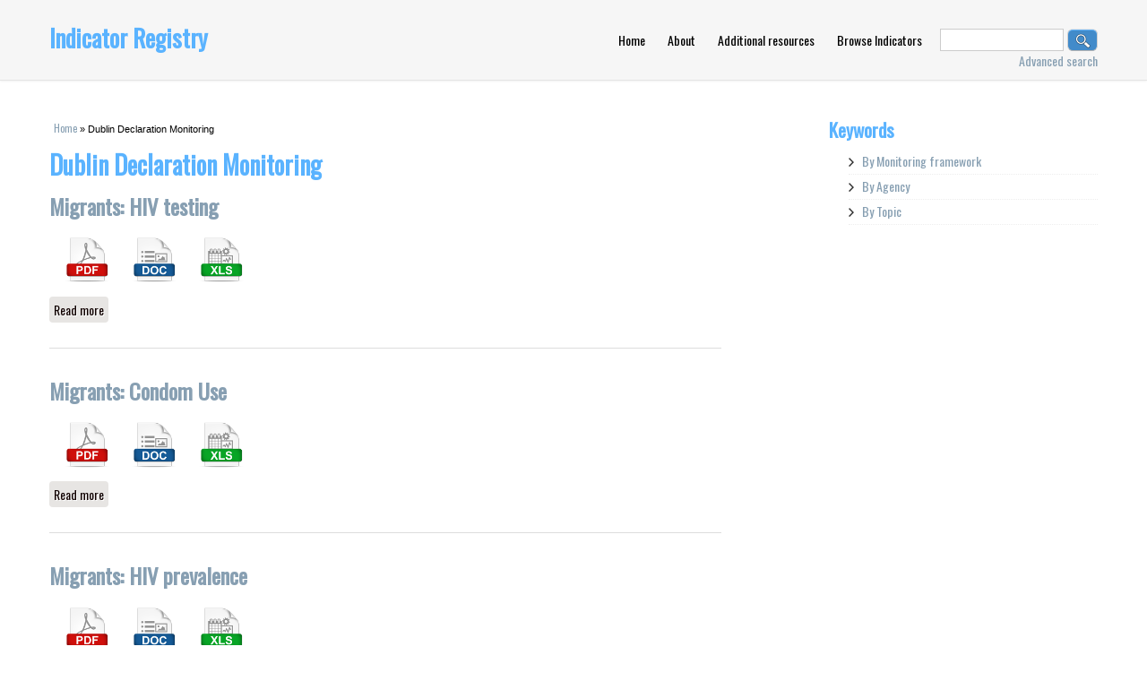

--- FILE ---
content_type: text/html; charset=utf-8
request_url: https://indicatorregistry.unaids.org/tags/dublin-declaration-monitoring
body_size: 5296
content:
<!DOCTYPE html>
<html lang="en" dir="ltr"
  xmlns:content="http://purl.org/rss/1.0/modules/content/"
  xmlns:dc="http://purl.org/dc/terms/"
  xmlns:foaf="http://xmlns.com/foaf/0.1/"
  xmlns:og="http://ogp.me/ns#"
  xmlns:rdfs="http://www.w3.org/2000/01/rdf-schema#"
  xmlns:sioc="http://rdfs.org/sioc/ns#"
  xmlns:sioct="http://rdfs.org/sioc/types#"
  xmlns:skos="http://www.w3.org/2004/02/skos/core#"
  xmlns:xsd="http://www.w3.org/2001/XMLSchema#">
<head>
<link href='https://fonts.googleapis.com/css?family=Oswald' rel='stylesheet' type='text/css'>
<meta charset="utf-8" />
<meta name="Generator" content="Drupal 7 (http://drupal.org)" />
<link rel="alternate" type="application/rss+xml" title="Dublin Declaration Monitoring" href="https://indicatorregistry.unaids.org/taxonomy/term/5/all/feed" />
<meta name="viewport" content="width=device-width, initial-scale=1, maximum-scale=1" />
<link rel="shortcut icon" href="https://indicatorregistry.unaids.org/sites/all/themes/venture_theme/favicon.ico" type="image/vnd.microsoft.icon" />
<title>Dublin Declaration Monitoring | Indicator Registry</title>
<link type="text/css" rel="stylesheet" href="https://indicatorregistry.unaids.org/sites/default/files/css/css_xE-rWrJf-fncB6ztZfd2huxqgxu4WO-qwma6Xer30m4.css" media="all" />
<link type="text/css" rel="stylesheet" href="https://indicatorregistry.unaids.org/sites/default/files/css/css_TsVRTbLFUpEZAfw-_bWPJu840QT523CPjUVJ5MRWfyk.css" media="all" />
<link type="text/css" rel="stylesheet" href="https://indicatorregistry.unaids.org/sites/default/files/css/css_MnXiytJtb186Ydycnpwpw34cuUsHaKc80ey5LiQXhSY.css" media="all" />
<link type="text/css" rel="stylesheet" href="https://indicatorregistry.unaids.org/sites/default/files/css/css_xPan425tkT7LmRIyjoy99Pfs8Ee7p4HVNJe08Mm0UdI.css" media="all" />
<script type="text/javascript" src="https://indicatorregistry.unaids.org/sites/default/files/js/js_y3Nh-DnLGUTREd88pfqzyXqVn1B0rkxgfO8ARnMP3OM.js"></script>
<script type="text/javascript" src="https://indicatorregistry.unaids.org/sites/default/files/js/js_4j-IhAf7yA7yAZFJTkddMYoFwlQXTXyMJyX2nOcxAxc.js"></script>
<script type="text/javascript" src="https://indicatorregistry.unaids.org/sites/default/files/js/js_onbE0n0cQY6KTDQtHO_E27UBymFC-RuqypZZ6Zxez-o.js"></script>
<script type="text/javascript" src="https://indicatorregistry.unaids.org/sites/default/files/js/js_R9UbiVw2xuTUI0GZoaqMDOdX0lrZtgX-ono8RVOUEVc.js"></script>
<script type="text/javascript" src="https://indicatorregistry.unaids.org/sites/default/files/js/js_KvTkBo8P_YHpaBkhEXrsDgbIYO2gYAkoM86xeWzG0sg.js"></script>
<script type="text/javascript">
<!--//--><![CDATA[//><!--
jQuery.extend(Drupal.settings, {"basePath":"\/","pathPrefix":"","setHasJsCookie":0,"ajaxPageState":{"theme":"venture_theme","theme_token":"Xu4s__lPxDSccQ32KPHLFdg4aGWgi70SE_JupBvfu80","js":{"https:\/\/indicatorregistry.unaids.org\/sites\/default\/files\/google_tag\/indicatorregistry\/google_tag.script.js":1,"sites\/all\/modules\/jquery_update\/replace\/jquery\/1.7\/jquery.js":1,"misc\/jquery-extend-3.4.0.js":1,"misc\/jquery-html-prefilter-3.5.0-backport.js":1,"misc\/jquery.once.js":1,"misc\/drupal.js":1,"sites\/all\/modules\/admin_menu\/admin_devel\/admin_devel.js":1,"sites\/all\/themes\/venture_theme\/js\/retina.js":1,"sites\/all\/themes\/venture_theme\/js\/plugins.js":1,"sites\/all\/themes\/venture_theme\/js\/global.js":1,"sites\/all\/themes\/venture_theme\/js\/collapsible_keywords.js":1,"misc\/form-single-submit.js":1},"css":{"modules\/system\/system.base.css":1,"modules\/system\/system.menus.css":1,"modules\/system\/system.messages.css":1,"modules\/system\/system.theme.css":1,"modules\/comment\/comment.css":1,"modules\/field\/theme\/field.css":1,"modules\/node\/node.css":1,"modules\/search\/search.css":1,"modules\/user\/user.css":1,"sites\/all\/modules\/views\/css\/views.css":1,"sites\/all\/modules\/ctools\/css\/ctools.css":1,"sites\/all\/themes\/venture_theme\/style.css":1,"sites\/all\/themes\/venture_theme\/css\/responsive.css":1,"sites\/all\/themes\/venture_theme\/custom.css":1}},"urlIsAjaxTrusted":{"\/tags\/dublin-declaration-monitoring":true}});
//--><!]]>
</script>
<!--[if lt IE 9]><script src="/sites/all/themes/venture_theme/js/html5.js"></script><![endif]-->
</head>
<body class="html not-front not-logged-in one-sidebar sidebar-first page-taxonomy page-taxonomy-term page-taxonomy-term- page-taxonomy-term-5 i18n-en">
  <noscript aria-hidden="true"><iframe src="https://www.googletagmanager.com/ns.html?id=GTM-KKR6R7" height="0" width="0" style="display:none;visibility:hidden"></iframe></noscript>
  <div id="wrap">
  <div id="header-wrap" class="clr fixed-header">
    <header id="header" class="site-header clr container">
      <div id="logo" class="clr">
                <h2 id="site-name">
          <a href="/" title="Home">Indicator Registry</a>
        </h2>
              </div>
      <div id="sidr-close"><a href="#sidr-close" class="toggle-sidr-close"></a></div>
      <div id="site-navigation-wrap">
        <a href="#sidr-main" id="navigation-toggle"><span class="fa fa-bars"></span>Menu</a>
        <nav id="site-navigation" class="navigation main-navigation clr" role="navigation">
          <div id="main-menu" class="menu-main-container">
            <ul class="menu"><li class="first leaf"><a href="/" title="">Home</a></li>
<li class="leaf"><a href="/getting-started" title="">About</a></li>
<li class="leaf"><a href="/content/additional-resources" title="">Additional resources</a></li>
<li class="last leaf"><a href="/export-indicators">Browse Indicators</a></li>
</ul>          </div>
        </nav>
		
		<div class="search-block">
		<form action="/tags/dublin-declaration-monitoring" method="post" id="search-block-form" accept-charset="UTF-8"><div><div class="container-inline">
      <h2 class="element-invisible">Search form</h2>
    <div class="form-item form-type-textfield form-item-search-block-form">
  <label class="element-invisible" for="edit-search-block-form--2">Search </label>
 <input title="Enter the terms you wish to search for." type="text" id="edit-search-block-form--2" name="search_block_form" value="" size="15" maxlength="128" class="form-text" />
</div>
<div class="form-actions form-wrapper" id="edit-actions"><input type="submit" id="edit-submit" name="op" value="Search" class="form-submit" /></div><input type="hidden" name="form_build_id" value="form-s31zuBUx3PKAL4SpUjH_vyFX6qVJ-xjbafQuYm3YyGw" />
<input type="hidden" name="form_id" value="search_block_form" />
</div>
</div></form>			<div class="advanced-search-link">
				<a href="/advanced-search">Advanced search</a>			</div>
		</div>
      </div>
    </header>
  </div>

  

  

  <div id="main" class="site-main container clr">
        <div id="primary" class="content-area clr">
      <section id="content" role="main" class="site-content left-content clr">
        <div id="breadcrumbs"><h2 class="element-invisible">You are here</h2><nav class="breadcrumb"><a href="/">Home</a> » Dublin Declaration Monitoring</nav></div>                        <div id="content-wrap">
                    <h1 class="page-title">Dublin Declaration Monitoring</h1>                                                  <div class="region region-content">
  <div id="block-system-main" class="block block-system">

      
  <div class="content">
    <div class="view view-taxonomy-term view-id-taxonomy_term view-display-id-page view-dom-id-fa8d9b15202cb78bd740d9374c2dd01e">
        
  
  
      <div class="view-content">
        <div class="views-row views-row-1 views-row-odd views-row-first">
    
  <article id="node-647" class="node node-indicator node-teaser clearfix" about="/indicator/migrants-hiv-testing" typeof="sioc:Item foaf:Document">
        <header>
                    <h2 class="title" ><a href="/indicator/migrants-hiv-testing">Migrants: HIV testing </a></h2>
            <span property="dc:title" content="Migrants: HIV testing " class="rdf-meta element-hidden"></span><span property="sioc:num_replies" content="0" datatype="xsd:integer" class="rdf-meta element-hidden"></span>  
      
          </header>
    
  <div class="export-single-indicator"><form action="#" method="post" id="views-form-export-indicators-page" accept-charset="UTF-8"><button type="submit" name="op"><img src="/sites/all/themes/venture_theme/images/pdf-icon.png" alt="pdf-export" /></button><input type="hidden" name="selected_indicators" value=",647"><input type="hidden" name="operation" value="unaids_export_to_pdf"></form><form action="#" method="post" id="views-form-export-indicators-page" accept-charset="UTF-8"><button type="submit" name="op"><img src="/sites/all/themes/venture_theme/images/doc-icon.png" alt="doc-export" /></button><input type="hidden" name="selected_indicators" value=",647"><input type="hidden" name="operation" value="unaids_export_to_doc"></form><form action="#" method="post" id="views-form-export-indicators-page" accept-charset="UTF-8"><button type="submit" name="op"><img src="/sites/all/themes/venture_theme/images/xls-icon.png" alt="xls-export" /></button><input type="hidden" name="selected_indicators" value=",647"><input type="hidden" name="operation" value="unaids_export_to_xls"></form></div>
  <div class="content">
      </div>

      <footer>
      <ul class="links inline"><li class="node-readmore first last"><a href="/indicator/migrants-hiv-testing" rel="tag" title="Migrants: HIV testing ">Read more<span class="element-invisible"> about Migrants: HIV testing </span></a></li>
</ul>    </footer>
  
    </article> <!-- /.node -->
  </div>
  <div class="views-row views-row-2 views-row-even">
    
  <article id="node-648" class="node node-indicator node-teaser clearfix" about="/indicator/migrants-condom-use" typeof="sioc:Item foaf:Document">
        <header>
                    <h2 class="title" ><a href="/indicator/migrants-condom-use">Migrants: Condom Use</a></h2>
            <span property="dc:title" content="Migrants: Condom Use" class="rdf-meta element-hidden"></span><span property="sioc:num_replies" content="0" datatype="xsd:integer" class="rdf-meta element-hidden"></span>  
      
          </header>
    
  <div class="export-single-indicator"><form action="#" method="post" id="views-form-export-indicators-page" accept-charset="UTF-8"><button type="submit" name="op"><img src="/sites/all/themes/venture_theme/images/pdf-icon.png" alt="pdf-export" /></button><input type="hidden" name="selected_indicators" value=",648"><input type="hidden" name="operation" value="unaids_export_to_pdf"></form><form action="#" method="post" id="views-form-export-indicators-page" accept-charset="UTF-8"><button type="submit" name="op"><img src="/sites/all/themes/venture_theme/images/doc-icon.png" alt="doc-export" /></button><input type="hidden" name="selected_indicators" value=",648"><input type="hidden" name="operation" value="unaids_export_to_doc"></form><form action="#" method="post" id="views-form-export-indicators-page" accept-charset="UTF-8"><button type="submit" name="op"><img src="/sites/all/themes/venture_theme/images/xls-icon.png" alt="xls-export" /></button><input type="hidden" name="selected_indicators" value=",648"><input type="hidden" name="operation" value="unaids_export_to_xls"></form></div>
  <div class="content">
      </div>

      <footer>
      <ul class="links inline"><li class="node-readmore first last"><a href="/indicator/migrants-condom-use" rel="tag" title="Migrants: Condom Use">Read more<span class="element-invisible"> about Migrants: Condom Use</span></a></li>
</ul>    </footer>
  
    </article> <!-- /.node -->
  </div>
  <div class="views-row views-row-3 views-row-odd">
    
  <article id="node-646" class="node node-indicator node-teaser clearfix" about="/indicator/migrants-hiv-prevalence" typeof="sioc:Item foaf:Document">
        <header>
                    <h2 class="title" ><a href="/indicator/migrants-hiv-prevalence">Migrants: HIV prevalence</a></h2>
            <span property="dc:title" content="Migrants: HIV prevalence" class="rdf-meta element-hidden"></span><span property="sioc:num_replies" content="0" datatype="xsd:integer" class="rdf-meta element-hidden"></span>  
      
          </header>
    
  <div class="export-single-indicator"><form action="#" method="post" id="views-form-export-indicators-page" accept-charset="UTF-8"><button type="submit" name="op"><img src="/sites/all/themes/venture_theme/images/pdf-icon.png" alt="pdf-export" /></button><input type="hidden" name="selected_indicators" value=",646"><input type="hidden" name="operation" value="unaids_export_to_pdf"></form><form action="#" method="post" id="views-form-export-indicators-page" accept-charset="UTF-8"><button type="submit" name="op"><img src="/sites/all/themes/venture_theme/images/doc-icon.png" alt="doc-export" /></button><input type="hidden" name="selected_indicators" value=",646"><input type="hidden" name="operation" value="unaids_export_to_doc"></form><form action="#" method="post" id="views-form-export-indicators-page" accept-charset="UTF-8"><button type="submit" name="op"><img src="/sites/all/themes/venture_theme/images/xls-icon.png" alt="xls-export" /></button><input type="hidden" name="selected_indicators" value=",646"><input type="hidden" name="operation" value="unaids_export_to_xls"></form></div>
  <div class="content">
      </div>

      <footer>
      <ul class="links inline"><li class="node-readmore first last"><a href="/indicator/migrants-hiv-prevalence" rel="tag" title="Migrants: HIV prevalence">Read more<span class="element-invisible"> about Migrants: HIV prevalence</span></a></li>
</ul>    </footer>
  
    </article> <!-- /.node -->
  </div>
  <div class="views-row views-row-4 views-row-even">
    
  <article id="node-497" class="node node-indicator node-teaser clearfix" about="/indicator/aids-spending" typeof="sioc:Item foaf:Document">
        <header>
                    <h2 class="title" ><a href="/indicator/aids-spending">HIV expenditure by origin of resources</a></h2>
            <span property="dc:title" content="HIV expenditure by origin of resources" class="rdf-meta element-hidden"></span><span property="sioc:num_replies" content="0" datatype="xsd:integer" class="rdf-meta element-hidden"></span>  
      
          </header>
    
  <div class="export-single-indicator"><form action="#" method="post" id="views-form-export-indicators-page" accept-charset="UTF-8"><button type="submit" name="op"><img src="/sites/all/themes/venture_theme/images/pdf-icon.png" alt="pdf-export" /></button><input type="hidden" name="selected_indicators" value=",497"><input type="hidden" name="operation" value="unaids_export_to_pdf"></form><form action="#" method="post" id="views-form-export-indicators-page" accept-charset="UTF-8"><button type="submit" name="op"><img src="/sites/all/themes/venture_theme/images/doc-icon.png" alt="doc-export" /></button><input type="hidden" name="selected_indicators" value=",497"><input type="hidden" name="operation" value="unaids_export_to_doc"></form><form action="#" method="post" id="views-form-export-indicators-page" accept-charset="UTF-8"><button type="submit" name="op"><img src="/sites/all/themes/venture_theme/images/xls-icon.png" alt="xls-export" /></button><input type="hidden" name="selected_indicators" value=",497"><input type="hidden" name="operation" value="unaids_export_to_xls"></form></div>
  <div class="content">
      </div>

      <footer>
      <ul class="links inline"><li class="node-readmore first"><a href="/indicator/aids-spending" rel="tag" title="HIV expenditure by origin of resources">Read more<span class="element-invisible"> about HIV expenditure by origin of resources</span></a></li>
<li class="comment_forbidden last"><span><a href="/user/login?destination=node/497%23comment-form">Log in</a> to post comments</span></li>
</ul>    </footer>
  
    </article> <!-- /.node -->
  </div>
  <div class="views-row views-row-5 views-row-odd">
    
  <article id="node-473" class="node node-indicator node-teaser clearfix" about="/indicator/people-who-inject-drugs-safe-injecting-practices" typeof="sioc:Item foaf:Document">
        <header>
                    <h2 class="title" ><a href="/indicator/people-who-inject-drugs-safe-injecting-practices">Safe injecting practices among people who inject drugs</a></h2>
            <span property="dc:title" content="Safe injecting practices among people who inject drugs" class="rdf-meta element-hidden"></span><span property="sioc:num_replies" content="0" datatype="xsd:integer" class="rdf-meta element-hidden"></span>  
      
          </header>
    
  <div class="export-single-indicator"><form action="#" method="post" id="views-form-export-indicators-page" accept-charset="UTF-8"><button type="submit" name="op"><img src="/sites/all/themes/venture_theme/images/pdf-icon.png" alt="pdf-export" /></button><input type="hidden" name="selected_indicators" value=",473"><input type="hidden" name="operation" value="unaids_export_to_pdf"></form><form action="#" method="post" id="views-form-export-indicators-page" accept-charset="UTF-8"><button type="submit" name="op"><img src="/sites/all/themes/venture_theme/images/doc-icon.png" alt="doc-export" /></button><input type="hidden" name="selected_indicators" value=",473"><input type="hidden" name="operation" value="unaids_export_to_doc"></form><form action="#" method="post" id="views-form-export-indicators-page" accept-charset="UTF-8"><button type="submit" name="op"><img src="/sites/all/themes/venture_theme/images/xls-icon.png" alt="xls-export" /></button><input type="hidden" name="selected_indicators" value=",473"><input type="hidden" name="operation" value="unaids_export_to_xls"></form></div>
  <div class="content">
      </div>

      <footer>
      <ul class="links inline"><li class="node-readmore first"><a href="/indicator/people-who-inject-drugs-safe-injecting-practices" rel="tag" title="Safe injecting practices among people who inject drugs">Read more<span class="element-invisible"> about Safe injecting practices among people who inject drugs</span></a></li>
<li class="comment_forbidden last"><span><a href="/user/login?destination=node/473%23comment-form">Log in</a> to post comments</span></li>
</ul>    </footer>
  
    </article> <!-- /.node -->
  </div>
  <div class="views-row views-row-6 views-row-even">
    
  <article id="node-469" class="node node-indicator node-teaser clearfix" about="/indicator/people-who-inject-drugs-condom-use" typeof="sioc:Item foaf:Document">
        <header>
                    <h2 class="title" ><a href="/indicator/people-who-inject-drugs-condom-use">Condom use among people who inject drugs</a></h2>
            <span property="dc:title" content="Condom use among people who inject drugs" class="rdf-meta element-hidden"></span><span property="sioc:num_replies" content="0" datatype="xsd:integer" class="rdf-meta element-hidden"></span>  
      
          </header>
    
  <div class="export-single-indicator"><form action="#" method="post" id="views-form-export-indicators-page" accept-charset="UTF-8"><button type="submit" name="op"><img src="/sites/all/themes/venture_theme/images/pdf-icon.png" alt="pdf-export" /></button><input type="hidden" name="selected_indicators" value=",469"><input type="hidden" name="operation" value="unaids_export_to_pdf"></form><form action="#" method="post" id="views-form-export-indicators-page" accept-charset="UTF-8"><button type="submit" name="op"><img src="/sites/all/themes/venture_theme/images/doc-icon.png" alt="doc-export" /></button><input type="hidden" name="selected_indicators" value=",469"><input type="hidden" name="operation" value="unaids_export_to_doc"></form><form action="#" method="post" id="views-form-export-indicators-page" accept-charset="UTF-8"><button type="submit" name="op"><img src="/sites/all/themes/venture_theme/images/xls-icon.png" alt="xls-export" /></button><input type="hidden" name="selected_indicators" value=",469"><input type="hidden" name="operation" value="unaids_export_to_xls"></form></div>
  <div class="content">
      </div>

      <footer>
      <ul class="links inline"><li class="node-readmore first"><a href="/indicator/people-who-inject-drugs-condom-use" rel="tag" title="Condom use among people who inject drugs">Read more<span class="element-invisible"> about Condom use among people who inject drugs</span></a></li>
<li class="comment_forbidden last"><span><a href="/user/login?destination=node/469%23comment-form">Log in</a> to post comments</span></li>
</ul>    </footer>
  
    </article> <!-- /.node -->
  </div>
  <div class="views-row views-row-7 views-row-odd">
    
  <article id="node-465" class="node node-indicator node-teaser clearfix" about="/indicator/people-who-inject-drugs-prevention-programmes" typeof="sioc:Item foaf:Document">
        <header>
                    <h2 class="title" ><a href="/indicator/people-who-inject-drugs-prevention-programmes">Needles and syringes distributed per person who injects drugs</a></h2>
            <span property="dc:title" content="Needles and syringes distributed per person who injects drugs" class="rdf-meta element-hidden"></span><span property="sioc:num_replies" content="0" datatype="xsd:integer" class="rdf-meta element-hidden"></span>  
      
          </header>
    
  <div class="export-single-indicator"><form action="#" method="post" id="views-form-export-indicators-page" accept-charset="UTF-8"><button type="submit" name="op"><img src="/sites/all/themes/venture_theme/images/pdf-icon.png" alt="pdf-export" /></button><input type="hidden" name="selected_indicators" value=",465"><input type="hidden" name="operation" value="unaids_export_to_pdf"></form><form action="#" method="post" id="views-form-export-indicators-page" accept-charset="UTF-8"><button type="submit" name="op"><img src="/sites/all/themes/venture_theme/images/doc-icon.png" alt="doc-export" /></button><input type="hidden" name="selected_indicators" value=",465"><input type="hidden" name="operation" value="unaids_export_to_doc"></form><form action="#" method="post" id="views-form-export-indicators-page" accept-charset="UTF-8"><button type="submit" name="op"><img src="/sites/all/themes/venture_theme/images/xls-icon.png" alt="xls-export" /></button><input type="hidden" name="selected_indicators" value=",465"><input type="hidden" name="operation" value="unaids_export_to_xls"></form></div>
  <div class="content">
      </div>

      <footer>
      <ul class="links inline"><li class="node-readmore first"><a href="/indicator/people-who-inject-drugs-prevention-programmes" rel="tag" title="Needles and syringes distributed per person who injects drugs">Read more<span class="element-invisible"> about Needles and syringes distributed per person who injects drugs</span></a></li>
<li class="comment_forbidden last"><span><a href="/user/login?destination=node/465%23comment-form">Log in</a> to post comments</span></li>
</ul>    </footer>
  
    </article> <!-- /.node -->
  </div>
  <div class="views-row views-row-8 views-row-even">
    
  <article id="node-425" class="node node-indicator node-teaser clearfix" about="/indicator/men-who-have-sex-men-condom-use" typeof="sioc:Item foaf:Document">
        <header>
                    <h2 class="title" ><a href="/indicator/men-who-have-sex-men-condom-use">Condom use among gay and other men who have sex with men</a></h2>
            <span property="dc:title" content="Condom use among gay and other men who have sex with men" class="rdf-meta element-hidden"></span><span property="sioc:num_replies" content="0" datatype="xsd:integer" class="rdf-meta element-hidden"></span>  
      
          </header>
    
  <div class="export-single-indicator"><form action="#" method="post" id="views-form-export-indicators-page" accept-charset="UTF-8"><button type="submit" name="op"><img src="/sites/all/themes/venture_theme/images/pdf-icon.png" alt="pdf-export" /></button><input type="hidden" name="selected_indicators" value=",425"><input type="hidden" name="operation" value="unaids_export_to_pdf"></form><form action="#" method="post" id="views-form-export-indicators-page" accept-charset="UTF-8"><button type="submit" name="op"><img src="/sites/all/themes/venture_theme/images/doc-icon.png" alt="doc-export" /></button><input type="hidden" name="selected_indicators" value=",425"><input type="hidden" name="operation" value="unaids_export_to_doc"></form><form action="#" method="post" id="views-form-export-indicators-page" accept-charset="UTF-8"><button type="submit" name="op"><img src="/sites/all/themes/venture_theme/images/xls-icon.png" alt="xls-export" /></button><input type="hidden" name="selected_indicators" value=",425"><input type="hidden" name="operation" value="unaids_export_to_xls"></form></div>
  <div class="content">
      </div>

      <footer>
      <ul class="links inline"><li class="node-readmore first"><a href="/indicator/men-who-have-sex-men-condom-use" rel="tag" title="Condom use among gay and other men who have sex with men">Read more<span class="element-invisible"> about Condom use among gay and other men who have sex with men</span></a></li>
<li class="comment_forbidden last"><span><a href="/user/login?destination=node/425%23comment-form">Log in</a> to post comments</span></li>
</ul>    </footer>
  
    </article> <!-- /.node -->
  </div>
  <div class="views-row views-row-9 views-row-odd">
    
  <article id="node-421" class="node node-indicator node-teaser clearfix" about="/indicator/sex-workers-condom-use" typeof="sioc:Item foaf:Document">
        <header>
                    <h2 class="title" ><a href="/indicator/sex-workers-condom-use">Condom use among sex workers</a></h2>
            <span property="dc:title" content="Condom use among sex workers" class="rdf-meta element-hidden"></span><span property="sioc:num_replies" content="0" datatype="xsd:integer" class="rdf-meta element-hidden"></span>  
      
          </header>
    
  <div class="export-single-indicator"><form action="#" method="post" id="views-form-export-indicators-page" accept-charset="UTF-8"><button type="submit" name="op"><img src="/sites/all/themes/venture_theme/images/pdf-icon.png" alt="pdf-export" /></button><input type="hidden" name="selected_indicators" value=",421"><input type="hidden" name="operation" value="unaids_export_to_pdf"></form><form action="#" method="post" id="views-form-export-indicators-page" accept-charset="UTF-8"><button type="submit" name="op"><img src="/sites/all/themes/venture_theme/images/doc-icon.png" alt="doc-export" /></button><input type="hidden" name="selected_indicators" value=",421"><input type="hidden" name="operation" value="unaids_export_to_doc"></form><form action="#" method="post" id="views-form-export-indicators-page" accept-charset="UTF-8"><button type="submit" name="op"><img src="/sites/all/themes/venture_theme/images/xls-icon.png" alt="xls-export" /></button><input type="hidden" name="selected_indicators" value=",421"><input type="hidden" name="operation" value="unaids_export_to_xls"></form></div>
  <div class="content">
      </div>

      <footer>
      <ul class="links inline"><li class="node-readmore first"><a href="/indicator/sex-workers-condom-use" rel="tag" title="Condom use among sex workers">Read more<span class="element-invisible"> about Condom use among sex workers</span></a></li>
<li class="comment_forbidden last"><span><a href="/user/login?destination=node/421%23comment-form">Log in</a> to post comments</span></li>
</ul>    </footer>
  
    </article> <!-- /.node -->
  </div>
  <div class="views-row views-row-10 views-row-even views-row-last">
    
  <article id="node-409" class="node node-indicator node-teaser clearfix" about="/indicator/young-people-knowledge-about-hiv-prevention" typeof="sioc:Item foaf:Document">
        <header>
                    <h2 class="title" ><a href="/indicator/young-people-knowledge-about-hiv-prevention">Young people: knowledge about HIV prevention</a></h2>
            <span property="dc:title" content="Young people: knowledge about HIV prevention" class="rdf-meta element-hidden"></span><span property="sioc:num_replies" content="0" datatype="xsd:integer" class="rdf-meta element-hidden"></span>  
      
          </header>
    
  <div class="export-single-indicator"><form action="#" method="post" id="views-form-export-indicators-page" accept-charset="UTF-8"><button type="submit" name="op"><img src="/sites/all/themes/venture_theme/images/pdf-icon.png" alt="pdf-export" /></button><input type="hidden" name="selected_indicators" value=",409"><input type="hidden" name="operation" value="unaids_export_to_pdf"></form><form action="#" method="post" id="views-form-export-indicators-page" accept-charset="UTF-8"><button type="submit" name="op"><img src="/sites/all/themes/venture_theme/images/doc-icon.png" alt="doc-export" /></button><input type="hidden" name="selected_indicators" value=",409"><input type="hidden" name="operation" value="unaids_export_to_doc"></form><form action="#" method="post" id="views-form-export-indicators-page" accept-charset="UTF-8"><button type="submit" name="op"><img src="/sites/all/themes/venture_theme/images/xls-icon.png" alt="xls-export" /></button><input type="hidden" name="selected_indicators" value=",409"><input type="hidden" name="operation" value="unaids_export_to_xls"></form></div>
  <div class="content">
      </div>

      <footer>
      <ul class="links inline"><li class="node-readmore first"><a href="/indicator/young-people-knowledge-about-hiv-prevention" rel="tag" title="Young people: knowledge about HIV prevention">Read more<span class="element-invisible"> about Young people: knowledge about HIV prevention</span></a></li>
<li class="comment_forbidden last"><span><a href="/user/login?destination=node/409%23comment-form">Log in</a> to post comments</span></li>
</ul>    </footer>
  
    </article> <!-- /.node -->
  </div>
    </div>
  
      <h2 class="element-invisible">Pages</h2><div class="item-list"><ul class="pager"><li class="pager-current first">1</li>
<li class="pager-item"><a title="Go to page 2" href="/tags/dublin-declaration-monitoring?page=1">2</a></li>
<li class="pager-next"><a title="Go to next page" href="/tags/dublin-declaration-monitoring?page=1">next ›</a></li>
<li class="pager-last last"><a title="Go to last page" href="/tags/dublin-declaration-monitoring?page=1">last »</a></li>
</ul></div>  
  
  
  
  
</div>  </div>
  
</div> <!-- /.block -->
</div>
 <!-- /.region -->
        </div>
      </section>

              <aside id="secondary" class="sidebar-container" role="complementary">
         <div class="region region-sidebar-first">
  <div id="block-views-tags-menu-block" class="block block-views">

        <h2 ><span>Keywords</span></h2>
    
  <div class="content">
    <div class="view view-tags-menu view-id-tags_menu view-display-id-block view-dom-id-0c8445c58d847fda2670bac1138de17d">
        
  
  
      <div class="view-content">
      <div class="item-list"><ul><li class="first">  
  <div class="views-field views-field-name">        <span class="field-content"><a href="/export-indicators/31">By Monitoring framework</a></span>  </div><div class="item-list"><ul><li class="first">  
  <div class="views-field views-field-name">        <span class="field-content"><a href="/export-indicators/27">Global AIDS Monitoring</a></span>  </div><div class="item-list"><ul><li class="first">  
  <div class="views-field views-field-name">        <span class="field-content"><a href="/export-indicators/50">2026</a></span>  </div><div class="item-list"><ul><li class="first">  
  <div class="views-field views-field-name">        <span class="field-content"><a href="/export-indicators/51">English</a></span>  </div></li>
<li>  
  <div class="views-field views-field-name">        <span class="field-content"><a href="/export-indicators/53">Español</a></span>  </div></li>
<li>  
  <div class="views-field views-field-name">        <span class="field-content"><a href="/export-indicators/52">Français</a></span>  </div></li>
<li class="last">  
  <div class="views-field views-field-name">        <span class="field-content"><a href="/export-indicators/54">Русский</a></span>  </div></li>
</ul></div></li>
<li>  
  <div class="views-field views-field-name">        <span class="field-content"><a href="/export-indicators/48">2025</a></span>  </div></li>
<li>  
  <div class="views-field views-field-name">        <span class="field-content"><a href="/export-indicators/47">2024</a></span>  </div></li>
<li>  
  <div class="views-field views-field-name">        <span class="field-content"><a href="/export-indicators/46">2023</a></span>  </div></li>
<li>  
  <div class="views-field views-field-name">        <span class="field-content"><a href="/export-indicators/45">2022</a></span>  </div></li>
<li>  
  <div class="views-field views-field-name">        <span class="field-content"><a href="/export-indicators/44">2021</a></span>  </div></li>
<li>  
  <div class="views-field views-field-name">        <span class="field-content"><a href="/export-indicators/30">2020</a></span>  </div></li>
<li>  
  <div class="views-field views-field-name">        <span class="field-content"><a href="/export-indicators/29">2019</a></span>  </div></li>
<li>  
  <div class="views-field views-field-name">        <span class="field-content"><a href="/export-indicators/28">2018</a></span>  </div></li>
<li class="last">  
  <div class="views-field views-field-name">        <span class="field-content"><a href="/export-indicators/25">2017</a></span>  </div></li>
</ul></div></li>
<li>  
  <div class="views-field views-field-name">        <span class="field-content"><a href="/export-indicators/7">Global AIDS Response Progress Reporting (GARPR)</a></span>  </div><div class="item-list"><ul><li class="first">  
  <div class="views-field views-field-name">        <span class="field-content"><a href="/export-indicators/22">2016</a></span>  </div></li>
<li>  
  <div class="views-field views-field-name">        <span class="field-content"><a href="/export-indicators/14">2015</a></span>  </div></li>
<li>  
  <div class="views-field views-field-name">        <span class="field-content"><a href="/export-indicators/9">2014</a></span>  </div></li>
<li>  
  <div class="views-field views-field-name">        <span class="field-content"><a href="/export-indicators/10">2013</a></span>  </div></li>
<li class="last">  
  <div class="views-field views-field-name">        <span class="field-content"><a href="/export-indicators/24">2012</a></span>  </div></li>
</ul></div></li>
<li>  
  <div class="views-field views-field-name">        <span class="field-content"><a href="/export-indicators/32">PEPFAR MER</a></span>  </div></li>
<li>  
  <div class="views-field views-field-name">        <span class="field-content"><a href="/export-indicators/33">WHO Consolidated HIV Strategic Information Guidelines</a></span>  </div></li>
<li>  
  <div class="views-field views-field-name">        <span class="field-content"><a href="/export-indicators/19">2009 UN General Assembly Special Session on HIV/AIDS (UNGASS)</a></span>  </div></li>
<li>  
  <div class="views-field views-field-name">        <span class="field-content"><a href="/export-indicators/21">3 by 5</a></span>  </div></li>
<li>  
  <div class="views-field views-field-name">        <span class="field-content"><a href="/export-indicators/11">Universal Access (UA) Health Sector Indicators</a></span>  </div></li>
<li class="last">  
  <div class="views-field views-field-name">        <span class="field-content"><a href="/export-indicators/5">Dublin Declaration Monitoring</a></span>  </div></li>
</ul></div></li>
<li>  
  <div class="views-field views-field-name">        <span class="field-content"><a href="/export-indicators/6">By Agency</a></span>  </div><div class="item-list"><ul><li class="first">  
  <div class="views-field views-field-name">        <span class="field-content"><a href="/export-indicators/18">World Health Organisation (WHO)</a></span>  </div></li>
<li>  
  <div class="views-field views-field-name">        <span class="field-content"><a href="/export-indicators/8">The President&#039;s Emergency Plan for AIDS Relief (PEPFAR)</a></span>  </div></li>
<li>  
  <div class="views-field views-field-name">        <span class="field-content"><a href="/export-indicators/4">Joint United Nations Programme on HIV/AIDS (UNAIDS)</a></span>  </div></li>
<li>  
  <div class="views-field views-field-name">        <span class="field-content"><a href="/export-indicators/2">United Nations Development Group (UNDG)</a></span>  </div></li>
<li>  
  <div class="views-field views-field-name">        <span class="field-content"><a href="/export-indicators/13">European Centre for Disease Prevention and Control (ECDC)</a></span>  </div></li>
<li>  
  <div class="views-field views-field-name">        <span class="field-content"><a href="/export-indicators/1">United Nations Children&#039;s Fund (UNICEF)</a></span>  </div></li>
<li>  
  <div class="views-field views-field-name">        <span class="field-content"><a href="/export-indicators/3">Global Fund to Fight AIDS, Tuberculosis and Malaria (GFATM)</a></span>  </div></li>
<li>  
  <div class="views-field views-field-name">        <span class="field-content"><a href="/export-indicators/15">United Nations Educational, Scientific and Cultural Organization (UNESCO)</a></span>  </div></li>
<li class="last">  
  <div class="views-field views-field-name">        <span class="field-content"><a href="/export-indicators/17">World Bank (WB)</a></span>  </div></li>
</ul></div></li>
<li class="last">  
  <div class="views-field views-field-name">        <span class="field-content"><a href="/export-indicators/34">By Topic</a></span>  </div><div class="item-list"><ul><li class="first">  
  <div class="views-field views-field-name">        <span class="field-content"><a href="/export-indicators/23">Stigma and discrimination</a></span>  </div></li>
<li>  
  <div class="views-field views-field-name">        <span class="field-content"><a href="/export-indicators/35">Epidemiology</a></span>  </div></li>
<li>  
  <div class="views-field views-field-name">        <span class="field-content"><a href="/export-indicators/36">TB/HIV</a></span>  </div></li>
<li>  
  <div class="views-field views-field-name">        <span class="field-content"><a href="/export-indicators/37">Gender</a></span>  </div></li>
<li>  
  <div class="views-field views-field-name">        <span class="field-content"><a href="/export-indicators/38">90s</a></span>  </div></li>
<li>  
  <div class="views-field views-field-name">        <span class="field-content"><a href="/export-indicators/39">STI</a></span>  </div></li>
<li>  
  <div class="views-field views-field-name">        <span class="field-content"><a href="/export-indicators/40">PMTCT/paediatrics</a></span>  </div></li>
<li>  
  <div class="views-field views-field-name">        <span class="field-content"><a href="/export-indicators/41">Key populations</a></span>  </div></li>
<li>  
  <div class="views-field views-field-name">        <span class="field-content"><a href="/export-indicators/42">Prevention</a></span>  </div><div class="item-list"><ul><li class="first last">  
  <div class="views-field views-field-name">        <span class="field-content"><a href="/export-indicators/49">PrEP</a></span>  </div></li>
</ul></div></li>
<li class="last">  
  <div class="views-field views-field-name">        <span class="field-content"><a href="/export-indicators/43">Financing</a></span>  </div></li>
</ul></div></li>
</ul></div>    </div>
  
  
  
  
  
  
</div>  </div>
  
</div> <!-- /.block -->
</div>
 <!-- /.region -->
        </aside> 
          </div>
  </div>

  
  <footer id="copyright-wrap" class="clear">
    <div id="copyright">Copyright &copy; 2026, <a href="/">Indicator Registry</a>. </div>
  </footer>
</div>  </body>
</html>